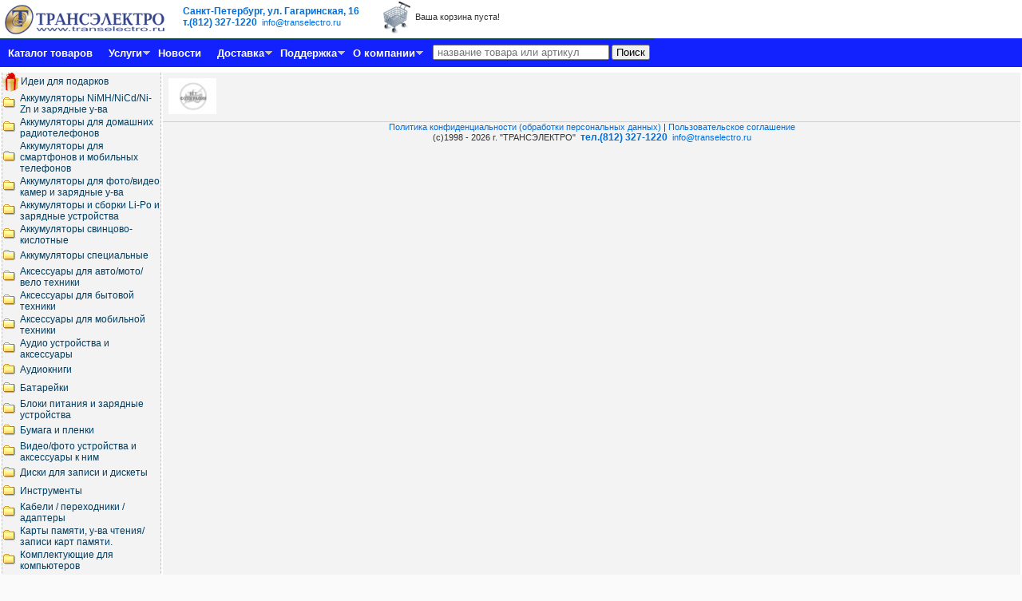

--- FILE ---
content_type: text/html; charset=windows-1251
request_url: http://transelectro.ru/?id=00016392
body_size: 5329
content:
<!DOCTYPE HTML PUBLIC "-//W3C//DTD HTML 4.01//EN" "http://www.w3.org/TR/html4/strict.dtd">
<html>
<head>
<title> Носители информации и питание для мобильной техники </title>
<meta http-equiv="content-type" content="text/html; charset=windows-1251">
<meta name=viewport content="width=device-width, initial-scale=1">
<meta name="description" content="Качественные товары и услуги по разумным ценам">
<meta name="keywords" content="CD-R, CD-RW, DVD-R, DVD+R, DVD-RW, DVD+RW, CDR, CDRW, BD-R, BD-RE, CD-R диск, DVD-R диск, флеш, флеш-диск, карты памяти, коробки, конверты, спайдеры, дигитреи"> 

<script type='application/ld+json'> 
{
  "@context": "http://www.schema.org",
  "@type": "ComputerStore",
  "name": "Трансэлектро",
  "url": "",
  "logo": "/images/Logo.png",
  "description": "Источники питания и носители информации",
  "address": {
    "@type": "PostalAddress",
    "streetAddress": "ул. Гагаринская, 16",
    "addressLocality": "С-Петербург",
    "postalCode": "191187",
    "addressCountry": "Россия"
  },
  "openingHours": "Mo, Tu, We, Th, Fr 10:00-19:00 Sa 11:00-17:00",
  "contactPoint": {
    "@type": "ContactPoint",
    "telephone": "(812)3271220"
  }
}
 </script>

<link rel="stylesheet" href="/style.css">
<link rel="stylesheet" href="/header/menu/style.css">

<link rel="shortcut icon" href="/favicon.ico">
<script type="text/javascript" src="/script/jquery-1.5.1.min.js"></script>


<style type="text/css">

@media (max-width: 660px) 
{
  div.NBasket {display: none;}
  a.tophead {font-size:10px;}
}


@media (max-width: 480px) 
{
  td.sect {display: none;}
  td.logo {display: none;}
 }
</style>


</head>

<body>
<!--
<link href='http://fonts.googleapis.com/css?family=Open+Sans:regular,regularitalic,bold&subset=cyrillic,latin' rel='stylesheet' type='text/css'>
-->
<script type="text/javascript" src="/script/wz_tooltip/wz_tooltip.js"> </script>
   



<script type="text/javascript" src="/script/JsHttpRequest/lib/JsHttpRequest/JsHttpRequest.js"> </script>
<script type="text/javascript" >
<!-- hide
{
function OpenTovar(arid)  
{
var myUrl="/DetailTovar.php?id=" + arid;
window.open(myUrl, "_blank", "width=850,,status=no,toolbar=yes,menubar=no,scrollbars=yes");
}
}

// -->
//==============================
function calculate_md1(arid,col) {

JsHttpRequest.query('/AddBasket.php',
              
            {
          
                'str': arid,  
                'colvo': col
                
            },

            function(result, errors) {
            
               document.getElementById("PageCorzina").style.display = 'block';

                document.getElementById("PageCorzina").innerHTML = errors; 
             
			
			},
            true  
        );
  
   }
//==============================
function calculate_md5(arid) {
	 
document.getElementById("cor" + arid).style.display = 'none';
document.getElementById("wai" + arid).style.display = 'block';
 
JsHttpRequest.query('/AddBasket.php',
              
            {
          
                'str': arid,  
                'colvo': document.getElementById("arcol" + arid).value
                
            },

            function(result, errors) {
            
               document.getElementById("PageCorzina").style.display = 'block';

                document.getElementById("PageCorzina").innerHTML = errors; 
   
                if (result) {
                    document.getElementById("PageCorzina").innerHTML =    result["str"];
                }
  document.getElementById("arcol" + arid).value = '1';
   document.getElementById("wai" + arid).style.display = 'none';
   document.getElementById("cor" + arid).style.display = 'block';
 
			
			},
            true  
        );
  
   }
</script>
  

<script type="text/javascript">

//==============================
function ShowCorzina() {var t;
 
document.getElementById("PageCorzina").style.height = "auto";
document.getElementById("PageCorzina").style.position = "absolute";

	}
//==============================
function HideCorzina() {
	
document.getElementById("PageCorzina").style.height = 61;

document.getElementById("PageCorzina").style.position = "absolute";

	}
//==============================
function sizeform() {

var width = 0, height = 0;
if(window.innerWidth > 0) {
scrheight = window.innerHeight;
}
else if((document.body > 0) && (document.body.clientWidth >0)){
scrheight = document.body.clientHeight;
}
if((document.documentElement >0) && (document.documentElement.clientWidth >0)){
scrheight = document.documentElement.clientHeight;
}
}
//==============================
function EditColVo(id,newcol,idthis) {
JsHttpRequest.query('/srEditColVo.php',

            {
                    'id': id,
					'newcol':newcol
					

            },

            function(result, errors) {
 
          document.getElementById("resultCena" + id).innerHTML = result["Cena"];
	       document.getElementById("resultVsego" + id).innerHTML = result["Vsego"];
		 document.getElementById("Itogo").innerHTML = 'На сумму: <font color="#FF6A6A"> <b>' + result["Itogo"] + '</b> </font> руб.'; 

  },
            false
        );


 
 }
</script>


<script type="text/javascript">
//==============================
function deletetovar(arid) {
	var parametr = 1;
	 
JsHttpRequest.query('/srDeleteBasket.php',

            {
                    'code': arid,
					'parametr' : parametr

            },

            function(result, errors) {
          document.getElementById("PageCorzina").innerHTML = errors;
		  if (result['CountCorzina'] == 0)
		 {

		 document.getElementById("PageCorzina").style.display = 'block'; 

		 }

  },
            true
        );

}
   


//==============================  
 function FilterCatalog(ShowHideTovat) {
 
JsHttpRequest.query('/srFilterCatalog.php',
              
            {
          
                'ShowHideTovat': ShowHideTovat.checked
                     
                
            },
        
            function(result, errors) {
            location.replace(location.href );

			   },
            false 
        );
   
   }

//==============================
  function FilterVid(thist) {
 
JsHttpRequest.query('/srFilterVid.php',
              
            {
          
                'vid': thist.checked
                     
                
            },
        
            function(result, errors) {
            location.replace(location.href );
	
			   },
            false 
        );
   
   }  
   
//==============================
function SaveinSession(id,value) {
 
JsHttpRequest.query('/srSaveSessionPar.php',

            {
                    'id': id,
					'value': value
					

            },

            function(result, errors) {
 
  },
            false
        );

	
 
 }

//==============================
</script><form action="#">
<p><input type="hidden" id="idsession" value="26a81fc5ef1a872b95f962374d977660"> </p>
</form>
 

 
 
 
  
 
<div id="panel">
</div>
 
<div id="form_message_zakaz_of" >
</div>
<div id="main">
 
<div id="header" style=" position:relative; ">
<table style="border:none">
<tr>
<td class="logo">
<a href="/">
<img style="border:none; cursor: pointer; width:200px" onClick="" title="Главная" alt="" src="/images/Logo.png" id="company_logo"> </a>
</td>

<td style="width:20px"></td>
<td >
<a class="tophead" href="/about/adress.php" >Санкт-Петербург, ул. Гагаринская, 16 </a><br>
<a class="tophead" href="tel:+78123271220">т.(812) 327-1220 </a>
<a  href="mailto:info@transelectro.ru"  onmouseover="Tip('Написать письмо.')" onmouseout="UnTip()"   >info@transelectro.ru</a>
</td>
 
<td style="width:20px"></td>

<td id="PageCorzina" style="position:absolute; z-index:70000" >

<script type="text/javascript">
function SwitchCorzina(par) 
	{
	par = 1-Number(par);
	SaveinSession('ShowCor',par);
	location.reload();	
	}
</script >	
	<div style=" padding:0; border-spacing:0; " class="NBasket" >
	<img style="height:40px; vertical-align:middle" src="/images/basketmini.gif" alt=""> Ваша корзина пуста!</div> 
	</td></tr></table>
</div>

<div class="container" >
<a class="toggleMenu" href="#">Меню</a>

<ul class="nav">
	<li class="parent">
		<a href="/">Каталог товаров</a>
	</li>

	<li class="parent" >
		<a href="/service/index.php">Услуги</a>
		<ul>
		<li style="padding-left:0px">
			<a href="/service/index.php">Тиражирование компакт-дисков</a>
		</li>
		<li>
			<a href="/service/index2.php">Полноцветная печать А4/А3</a>
		</li>
		<li>
			<a href="/service/index4.php">Печать этикеток для маркет плейсов</a>
		</li>
		<li>
			<a href="/service/index3.php">Тиражирование информации на картах памяти / USB флеш-дисках</a>
		</li>
		</ul>
	</li>

	<li class="parent">
		<a href="/news">Новости</a>
	</li>

	<li class="parent">
		<a href="#">Доставка</a>
		<ul>
		<li>
			<a href="/dostavka/piter.php">Санкт-Петербург</a>
		</li>
		<li>
			<a href="/dostavka/russia.php">Россия</a>
		</li>
		</ul>
	</li>
	

	<li class="parent">
		<a href="#">Поддержка</a>
		<ul>
			<li>
			<a href="/support/standart.php">Стандарты</a> 
			</li>
			<li>
			<a href="/support/dictionary.php">Словарь</a>
			</li>
			<li>
			<a href="/support/recordingcd.php">Запись дисков</a>
			</li>
			<li>
			<a href="/support/reviewarticles.php">Обзорные статьи</a>
			</li>
		
		</ul>
	</li>
	
	<li class="parent">
    <a href="/about/adress.php">О компании</a>
		<ul>
		<li>
			<a href="/about/index.php">О нас</a>
		</li>
		<li>
			<a href="/about/adress.php">Контакты</a>
		</li>
		</ul>
	</li>
	
	<li style="background:#1122FF; float:left">
		<p>&nbsp;&nbsp;&nbsp;&nbsp;<p>
	</li>
	<li style="background:#1122FF; float:left;vertical-align:middle" >
	
	<div id="find" style="margin-top:7px"> 
		<form action="/find/index.php"  name="myform" method="get">
		<p><input type="text" size="26" placeholder=" название товара или артикул" name="q"  value="">     
		<input type="submit" value=" Поиск "></p>
		</form>
	</div>
	
	</li>


</ul>

</div>



<script type="text/javascript" src="/header/menu/script.js"></script>


<div id="pL">
</div>

 
<table style="width:100%">
<tr>
<td class="sect" style="width:200px; vertical-align:top">
<div style=" background-color:#F3F3F3; padding:0px; border-left:1px dashed  #C0C0C0; border-right:1px dashed #C0C0C0;border-bottom:1px dashed #C0C0C0; ">
<style type="text/css" >
a.ss {text-decoration:none; color:#023D60; padding:0; font-size:110% }
a.ss:hover {text-decoration:underline}

a.sel {text-decoration:none; color:#FF5604; padding:0; font-size:110% }
a.sel:hover {text-decoration:underline}
</style>
<div class="Sectionlink" style=" padding:0px;">




<a class="ss" href="/present" ><img style="border:none; vertical-align:middle; width:20px"  src="/images/dir2.gif" alt=""> Идеи для подарков </a>
		<table style="padding:0; border-spacing:1px"> <tr> 
		<td><a class="ss" href="/?id=00000332"><img style="border:none"  src="/images/dir0.gif" alt=""></a></td>
		<td style="width:1px"></td>
		<td > <a class="ss" href="/?id=00000332">  Аккумуляторы NiMH/NiCd/Ni-Zn и зарядные у-ва</a></td>
		</tr></table>
				<table style="padding:0; border-spacing:1px"> <tr> 
		<td><a class="ss" href="/?id=00007841"><img style="border:none"  src="/images/dir0.gif" alt=""></a></td>
		<td style="width:1px"></td>
		<td > <a class="ss" href="/?id=00007841">  Аккумуляторы для домашних радиотелефонов</a></td>
		</tr></table>
				<table style="padding:0; border-spacing:1px"> <tr> 
		<td><a class="ss" href="/?id=00006387"><img style="border:none"  src="/images/dir0.gif" alt=""></a></td>
		<td style="width:1px"></td>
		<td > <a class="ss" href="/?id=00006387">  Аккумуляторы для смартфонов и мобильных телефонов</a></td>
		</tr></table>
				<table style="padding:0; border-spacing:1px"> <tr> 
		<td><a class="ss" href="/?id=00008559"><img style="border:none"  src="/images/dir0.gif" alt=""></a></td>
		<td style="width:1px"></td>
		<td > <a class="ss" href="/?id=00008559">  Аккумуляторы для фото/видео камер и зарядные у-ва</a></td>
		</tr></table>
				<table style="padding:0; border-spacing:1px"> <tr> 
		<td><a class="ss" href="/?id=00015230"><img style="border:none"  src="/images/dir0.gif" alt=""></a></td>
		<td style="width:1px"></td>
		<td > <a class="ss" href="/?id=00015230">  Аккумуляторы и сборки Li-Po и зарядные устройства</a></td>
		</tr></table>
				<table style="padding:0; border-spacing:1px"> <tr> 
		<td><a class="ss" href="/?id=00011924"><img style="border:none"  src="/images/dir0.gif" alt=""></a></td>
		<td style="width:1px"></td>
		<td > <a class="ss" href="/?id=00011924">  Аккумуляторы свинцово-кислотные</a></td>
		</tr></table>
				<table style="padding:0; border-spacing:1px"> <tr> 
		<td><a class="ss" href="/?id=00011163"><img style="border:none"  src="/images/dir0.gif" alt=""></a></td>
		<td style="width:1px"></td>
		<td > <a class="ss" href="/?id=00011163">  Аккумуляторы специальные</a></td>
		</tr></table>
				<table style="padding:0; border-spacing:1px"> <tr> 
		<td><a class="ss" href="/?id=00017457"><img style="border:none"  src="/images/dir0.gif" alt=""></a></td>
		<td style="width:1px"></td>
		<td > <a class="ss" href="/?id=00017457">  Аксессуары для авто/мото/вело техники</a></td>
		</tr></table>
				<table style="padding:0; border-spacing:1px"> <tr> 
		<td><a class="ss" href="/?id=00016196"><img style="border:none"  src="/images/dir0.gif" alt=""></a></td>
		<td style="width:1px"></td>
		<td > <a class="ss" href="/?id=00016196">  Аксессуары для бытовой техники</a></td>
		</tr></table>
				<table style="padding:0; border-spacing:1px"> <tr> 
		<td><a class="ss" href="/?id=00016207"><img style="border:none"  src="/images/dir0.gif" alt=""></a></td>
		<td style="width:1px"></td>
		<td > <a class="ss" href="/?id=00016207">  Аксессуары для мобильной техники</a></td>
		</tr></table>
				<table style="padding:0; border-spacing:1px"> <tr> 
		<td><a class="ss" href="/?id=00011186"><img style="border:none"  src="/images/dir0.gif" alt=""></a></td>
		<td style="width:1px"></td>
		<td > <a class="ss" href="/?id=00011186">  Аудио устройства и аксессуары</a></td>
		</tr></table>
				<table style="padding:0; border-spacing:1px"> <tr> 
		<td><a class="ss" href="/?id=00015918"><img style="border:none"  src="/images/dir0.gif" alt=""></a></td>
		<td style="width:1px"></td>
		<td > <a class="ss" href="/?id=00015918">  Аудиокниги</a></td>
		</tr></table>
				<table style="padding:0; border-spacing:1px"> <tr> 
		<td><a class="ss" href="/?id=00008842"><img style="border:none"  src="/images/dir0.gif" alt=""></a></td>
		<td style="width:1px"></td>
		<td > <a class="ss" href="/?id=00008842">  Батарейки</a></td>
		</tr></table>
				<table style="padding:0; border-spacing:1px"> <tr> 
		<td><a class="ss" href="/?id=00004820"><img style="border:none"  src="/images/dir0.gif" alt=""></a></td>
		<td style="width:1px"></td>
		<td > <a class="ss" href="/?id=00004820">  Блоки питания и зарядные устройства</a></td>
		</tr></table>
				<table style="padding:0; border-spacing:1px"> <tr> 
		<td><a class="ss" href="/?id=00000759"><img style="border:none"  src="/images/dir0.gif" alt=""></a></td>
		<td style="width:1px"></td>
		<td > <a class="ss" href="/?id=00000759">  Бумага и пленки</a></td>
		</tr></table>
				<table style="padding:0; border-spacing:1px"> <tr> 
		<td><a class="ss" href="/?id=00009365"><img style="border:none"  src="/images/dir0.gif" alt=""></a></td>
		<td style="width:1px"></td>
		<td > <a class="ss" href="/?id=00009365">  Видео/фото устройства и аксессуары к ним</a></td>
		</tr></table>
				<table style="padding:0; border-spacing:1px"> <tr> 
		<td><a class="ss" href="/?id=00000256"><img style="border:none"  src="/images/dir0.gif" alt=""></a></td>
		<td style="width:1px"></td>
		<td > <a class="ss" href="/?id=00000256">  Диски для записи и дискеты</a></td>
		</tr></table>
				<table style="padding:0; border-spacing:1px"> <tr> 
		<td><a class="ss" href="/?id=00016167"><img style="border:none"  src="/images/dir0.gif" alt=""></a></td>
		<td style="width:1px"></td>
		<td > <a class="ss" href="/?id=00016167">  Инструменты</a></td>
		</tr></table>
				<table style="padding:0; border-spacing:1px"> <tr> 
		<td><a class="ss" href="/?id=00012098"><img style="border:none"  src="/images/dir0.gif" alt=""></a></td>
		<td style="width:1px"></td>
		<td > <a class="ss" href="/?id=00012098">  Кабели / переходники / адаптеры</a></td>
		</tr></table>
				<table style="padding:0; border-spacing:1px"> <tr> 
		<td><a class="ss" href="/?id=00000281"><img style="border:none"  src="/images/dir0.gif" alt=""></a></td>
		<td style="width:1px"></td>
		<td > <a class="ss" href="/?id=00000281">  Карты памяти, у-ва чтения/записи карт памяти.</a></td>
		</tr></table>
				<table style="padding:0; border-spacing:1px"> <tr> 
		<td><a class="ss" href="/?id=00016191"><img style="border:none"  src="/images/dir0.gif" alt=""></a></td>
		<td style="width:1px"></td>
		<td > <a class="ss" href="/?id=00016191">  Комплектующие для компьютеров</a></td>
		</tr></table>
				<table style="padding:0; border-spacing:1px"> <tr> 
		<td><a class="ss" href="/?id=00000282"><img style="border:none"  src="/images/dir0.gif" alt=""></a></td>
		<td style="width:1px"></td>
		<td > <a class="ss" href="/?id=00000282">  Наклейки и маркеры</a></td>
		</tr></table>
				<table style="padding:0; border-spacing:1px"> <tr> 
		<td><a class="ss" href="/?id=00012353"><img style="border:none"  src="/images/dir0.gif" alt=""></a></td>
		<td style="width:1px"></td>
		<td > <a class="ss" href="/?id=00012353">  Освещение</a></td>
		</tr></table>
				<table style="padding:0; border-spacing:1px"> <tr> 
		<td><a class="ss" href="/?id=00016186"><img style="border:none"  src="/images/dir0.gif" alt=""></a></td>
		<td style="width:1px"></td>
		<td > <a class="ss" href="/?id=00016186">  Периферия и аксессуары для компьютеров</a></td>
		</tr></table>
				<table style="padding:0; border-spacing:1px"> <tr> 
		<td><a class="ss" href="/?id=00014804"><img style="border:none"  src="/images/dir0.gif" alt=""></a></td>
		<td style="width:1px"></td>
		<td > <a class="ss" href="/?id=00014804">  Приборы для дома</a></td>
		</tr></table>
				<table style="padding:0; border-spacing:1px"> <tr> 
		<td><a class="ss" href="/?id=00015060"><img style="border:none"  src="/images/dir0.gif" alt=""></a></td>
		<td style="width:1px"></td>
		<td > <a class="ss" href="/?id=00015060">  Расходныe материалы для оргтехники</a></td>
		</tr></table>
				<table style="padding:0; border-spacing:1px"> <tr> 
		<td><a class="ss" href="/?id=00018460"><img style="border:none"  src="/images/dir0.gif" alt=""></a></td>
		<td style="width:1px"></td>
		<td > <a class="ss" href="/?id=00018460">  Товары первой необходимости</a></td>
		</tr></table>
				<table style="padding:0; border-spacing:1px"> <tr> 
		<td><a class="ss" href="/?id=00000276"><img style="border:none"  src="/images/dir0.gif" alt=""></a></td>
		<td style="width:1px"></td>
		<td > <a class="ss" href="/?id=00000276">  Упаковка для дисков</a></td>
		</tr></table>
				<table style="padding:0; border-spacing:1px"> <tr> 
		<td><a class="ss" href="/?id=00000285"><img style="border:none"  src="/images/dir0.gif" alt=""></a></td>
		<td style="width:1px"></td>
		<td > <a class="ss" href="/?id=00000285">  Флэш-диски и упаковка для них</a></td>
		</tr></table>
				<table style="padding:0; border-spacing:1px"> <tr> 
		<td><a class="ss" href="/?id=00014360"><img style="border:none"  src="/images/dir0.gif" alt=""></a></td>
		<td style="width:1px"></td>
		<td > <a class="ss" href="/?id=00014360">  Футляры, адаптеры и отсеки для источников питания</a></td>
		</tr></table>
				<table style="padding:0; border-spacing:1px"> <tr> 
		<td><a class="ss" href="/?id=00007592"><img style="border:none"  src="/images/dir0.gif" alt=""></a></td>
		<td style="width:1px"></td>
		<td > <a class="ss" href="/?id=00007592">  Х_Устаревшие</a></td>
		</tr></table>
		</div></div>

</td>
<td style="vertical-align:top;  background-color:#F3F3F3;">

<div id="catalog" style="width:100%; background-color:#F3F3F3;">

 <table style="border:0; padding:0; borfer-spacing:0; width:100%; height:100%" ><tr> <td  style="width:90px; padding:5px; vertical-align: top;  height:8px "><img src="/images/nofoto.jpg" alt=""  style="border:0; width:60px;"></td><td  style="height:100%; vertical-align: top;" ><table style="border:0; padding:0; border-spacing:6; width:100%" ><tr><td style="vertical-align: top; height:8px"><b><font size="3" color="#0059B3" ></font></b></td></tr><tr><td style="vertical-align: top; height:2px"></td></tr></table></td></tr></table> </div>



<div>
<!-- Yandex.Metrika counter -->
<script async type="text/javascript" >
   (function(m,e,t,r,i,k,a){m[i]=m[i]||function(){(m[i].a=m[i].a||[]).push(arguments)};
   m[i].l=1*new Date();k=e.createElement(t),a=e.getElementsByTagName(t)[0],k.async=1,k.src=r,a.parentNode.insertBefore(k,a)})
   (window, document, "script", "https://mc.yandex.ru/metrika/tag.js", "ym");

   ym(21413311, "init", {
        clickmap:true,
        trackLinks:true,
        accurateTrackBounce:true,
        webvisor:true
   });
 
</script>
<noscript><div><img src="https://mc.yandex.ru/watch/21413311" style="position:absolute; left:-9999px;" alt="" /></div></noscript>
<!-- /Yandex.Metrika counter -->

<hr>
<div style="text-align: center">
  <a href="/politic.pdf" target="_blank"> Политика конфиденциальности (обработки персональных данных) </a> |
  <a href="/agreement.pdf" target="_blank"> Пользовательское соглашение </a>
  <br>(c)1998 - 2026 г.  "ТРАНСЭЛЕКТРО" <a class="tophead" href="tel:+78123271220">тел.(812) 327-1220</a>
  <a  href="mailto:info@transelectro.ru"  onmouseover="Tip('Написать письмо.')" onmouseout="UnTip()"   >info@transelectro.ru</a> <br>
  </div>
</div>
</body></html> 


--- FILE ---
content_type: text/css
request_url: http://transelectro.ru/style.css
body_size: 2676
content:
html, body, div, span, object, iframe, h1, h2, h3, h4, h5, h6, p, blockquote, a, em, small, strike, strong, sub, sup, dl, dt, dd, ol, ul, li, fieldset, form, label, legend, table, caption, tbody, tfoot, thead, tr, th, td, hr{margin:0;padding:0;font-family:Verdana,Helvetica,Arial;font-size:11px;}
a{}
a:link{color:#006FDD;}
a:visited{color:#003871;}
a:active{color:#FF7171;}
strong{font-size:12px;padding-left:5px;}
a strong{padding-left:0px;font-size:12px;}
.lin{color:#CCC;}
.servicetable0{color:#000000;font-size:11px;padding:3px;font-weight:normal;text-align:left;}
.tophead{color:#0000ff;font-size:12px;font-weight:bold;text-align:justify;padding:3px;}
.servicetable{color:#0000ff;font-size:13px;font-weight:bold;text-align:center;padding:3px;}
.servicetable2{color:#0000ff;font-size:13px;font-weight:bold;text-align:center;}
#glossary{overflow:auto;height:400px;margin-bottom:52px;}
#table1{border-collapse:collapse;border:1px dotted #737373;}
body{background-color:#FAFAFA;}
.message{text-align:center;vertical-align:10px;padding-top:0px;background-color:yellow;border-bottom:1px solid #CCC;color:rgb(255, 0, 0);font-family:Tahoma;font-size:large;font-weight:bold}
#SectionL{float:left;border:1px solid red;}
#gCatalogTovarov{width:100%;}
#BorderCatalog{width:100%;}
#TableCatalog{}
#TableCatalog td{padding:2px;}
#MCorzina{border:1px dashed #C0C0C0;padding:5px;background-color:#F3F3F3;}
#TabMiniCorzina{border-collapse:collapse;border:1px solid #C0C0C0;}
#tovarfilter{height:62px;padding:3px;text-align:center;}
#captionfilter{float:left;position:absolute;font-size:12px;font-family:Helvetica;font-weight:bold;color:#0080FF;}
#captioncatalog{padding-bottom:5px;}
#imanobasket{position:absolute;right:15px;top:11px;width:197px;}
#nobasket{color:#0059B3;font-size:13px;font-weight:normal;text-decoration:none;text-indent:11px;}
#captioncatalog a{height:11px;font-size:12px;font-family:Helvetica;font-weight:bold;color:#0080FF;cursor:pointer;}
#captioncatalog a:hover{cursor:pointer;height:11px;font-size:12px;font-family:Helvetica;font-weight:bold;color:#0080FF;text-decoration:underline;}
#resultfilter{font-size:70%;color:#FFFFFF;}
#fotofilter{background:url("/images/menu_bg3.png") repeat-x scroll 0 0 #FFFFFF;display:block;float:left;height:50px;padding-left:0px;width:100%;}
.manager{float:none;left:6px;margin-left:15px;margin-top:-17px;padding-bottom:6px;position:relative;}
#CatalogTov{}
#TableCatalog th{font-family:Arial;font-size:12px;font-weight:bold;padding-left:4px;padding-right:4px;text-align:left;}
mycor{background-color:#A0EF7A;border:0px solid #000;position:relative;top:0px;right:-170px;height:39px;color:#454545;}
html{height:100%;}
body{min-height:100%;}
body{font-size:80%;font-family:Tahoma, Verdana, Helvetica, sans-serif;color:#333;}
table{font-size:100%;}
small{font-size:85%;}
hr{width:100%;height:1px;border:medium none;color:#d1d0d0;background-color:#d1d0d0;margin:8px 0}
#header{position:relative;background:#FFFFFF;}
#header_logo{position:absolute;}
#Logo{position:absolute;float:left;}
#company_logo{position:relative;z-index:2;left:4px;top:4px;}
#lenta{display:none;z-index:3;position:relative;left:-26px;}
#DivNewsCena{float:left;margin-top:3px;margin-right:5px;margin-bottom:5px;font-family:Verdana, Geneva, sans-serif;font-size:13px;font-weight:bold;color:#E94101;}
#notovar{font-family:Verdana, Geneva, sans-serif;font-size:13px;font-weight:bold;color:#E94101;}
#DivNewsCena2{float:left;font-family:Verdana, Geneva, sans-serif;font-size:13px;font-weight:bold;color:#E94101;}
#header_text{position:absolute;left:350px;top:-10px;width:400px;height:106px;padding-left:0px;padding-top:0px;color:#fff;}
#header_text h1{margin:0;padding:0;font-size:160%;border:none;text-decoration:none;}
#header_text span{font-size:80%;}
#header_sites{position:absolute;right:55px;top:60px;color:#fff;text-align:right;}
#header_sites a, #header_sites span{color:#fff;text-decoration:none;}
#header_sites span{color:#9dabc0;}
#zebra{height:20px;background:transparent url(images/zebra_bg.gif) left top repeat-x;}
#navigation{}
#navigation a{font-size:95%;text-decoration:none;color:#535353;}
#maincontent{background:#999;}
#content{width:100%;border-collapse:collapse;}
#content .left-column{width:180px;vertical-align:top;}
#content .main-column{vertical-align:top;}
.MainTableCatalog{background:#FFFFFF url(/images/module-bg.gif) repeat-x scroll 0 0;border:1px solid #E4E4E4;margin-top:3px;font-size:0.9em;}
.BorderSection{background:#FFFFFF url(/images/module-bg.gif) repeat-x scroll 0 0;border:1px solid #E4E4E4;margin-left:3px;margin-top:3px;padding:6px;font-size:0.9em;}
.BorderCatalog{margin-top:3px;}
div.module{background:#FFFFFF url(/images/module-bg.gif) repeat-x scroll 0 0;border:1px solid #E4E4E4;padding:3px;font-size:0.9em;}
.section_rounded_zakaz{background:#FFFFFF url(/images/module-bg.gif) repeat-x scroll 0 0;border:1px solid #E4E4E4;margin:5px;padding:5px;}
.module_catalog{background:#FFFFFF url(/images/module-bg.gif) repeat-x scroll 0 0;border:1px solid #E4E4E4;height:100%;font-size:11px;border:1px solid #E4E4E4;}
.module_catalog a{font-size:11px;padding-top:3px;}
#PanelOfZakaz{padding:5px;}
#PanelOfZakaz2{padding:5px;}
.clDialogOtsutTovar{background:#FFFFFF url(/images/module-bg.gif) repeat-x scroll 0 0;border:1px solid #E4E4E4;margin:0 0 15px;padding:5px;}
#content .right-column{width:1px;vertical-align:top;}
#btSendServer2{background:url("/images/bt_def_bg.gif") repeat-x scroll left center transparent;border:1px solid #9A9A9D;color:#C16100 !important;cursor:pointer;display:inline-block;font-size:16px;font-weight:bold;height:29px;line-height:29px;margin-right:10px;padding:0 30px;text-align:center;text-decoration:none;vertical-align:top;}
.errortext{color:red;}
.notetext{color:green;}
.starrequired{color:red;}
*{margin:0;padding:0;}
body{}
html,body{overflow:auto;height:100%;width:100%}
#editfind{width:150px;}
#raz1{border-left:1px dashed #C0C0C0;float:left;height:28px;margin-right:5px;margin-top:-1px;}
#check1{float:left;}
#page{margin-left:10px;margin-right:-30px;width:98%;}
#main{min-height:100%;width:100%;max-width:100%;margin-bottom:-50px;background-color:#FFFFFF;}
* html #main{height:100%;}
.hFooter{height:50px;}
#linksit{float:left;padding-left:10px;padding-top:8px;}
#linksit1{float:right;color:#0063DC;}
#linksit a{font-size:12px;padding-top:2px;}
#linksit1 a{font-size:12px;padding-top:2px;}
#zagmain a{font-size:12px;padding-top:2px;color:#0059b3;font:120%/150% "Helvetica Neue","Lucida Grande",Helvetica,Arial,Verdana,sans-seri;cursor:pointer;}
#zagmain a:focus, #zagmain a:active{color:#ED2492;outline:1px dotted;}
#linksit1 p #linksit p{font-size:11px;padding-top:2px;}
#zzz{margin-right:-18px;}
.arr2GIF{margin-bottom:-3px;border:none;}
#tabline{background-color:#F5F5F5;border-bottom:1px solid #DDDDDD;border-top:1px solid #DDDDDD;height:6px;width:100%;}
#footer{border-top:1px dashed #DDDDDD;height:49px;width:100%;margin-top:-50px;background-color:#F3F3F3;}
#tabline, #divline{}
#catalogelement{width:100%;}
#gCatalogTovarov #TableCatalog{width:100%;}
#tempmessage{text-align:center;color:red;height:50px;font-size:17px;background:none repeat scroll 0 0 #FFFFE8;border-bottom:1px solid #000000;}
#namenews{color:#0073E6;font-size:16px;font-weight:bold;border-bottom:1px dotted #FF8204;display:inline;}
#nav a{padding:3px;vertical-align:top;position:relative;top:2px;}
#nav{margin-top:10px;}
#nav span{background-color:#F2F2F2;color:#FF8448;display:inline;font-size:17px;font-weight:bold;padding:3px;position:relative;text-decoration:none;top:-1px;}
#sectfind{padding-bottom:5px;padding-top:5px;}
#sectfind a{color:#0D62FF;font-family:Verdana;font-size:13px;font-weight:inherit;padding:2px;}
.block .tl{background-position:0 0;left:-1px;top:-1px;}
.block .c{background-image:url("/images/bg_block_gray.png");background-repeat:no-repeat;position:relative;}
.block .br{background-position:100% 100%;left:2px;top:2px;}
.block .c{background-image:url("/images/bg_block_gray.png");background-repeat:no-repeat;position:relative;}
.block .bl{background-position:0 100%;left:-2px;top:0;}
.block .c{background-image:url("/images/bg_block_gray.png");background-repeat:no-repeat;position:relative;}
.block .tr{background-position:100% 0;left:2px;top:-2px;}
.block.filter{margin-bottom:12px;}
.block{background-color:#F3F3F5;border:1px solid #E2E2E2;margin-bottom:20px;}
.block .c{background-image:url("/images/bg_block_gray.png");background-repeat:no-repeat;position:relative;}
#TableCatalog{border:1px dotted #C0C0C0;border-collapse:collapse;}
#TableCatalog td{border:1px dotted #C0C0C0;border-collapse:collapse;}
#TableCatalog tr{border:1px dotted #C0C0C0;border-collapse:collapse;}
#infomessage{text-align:center;color:red;font-size:15px;background-color:#FFFFDF;border-bottom:1px solid #FF8040;display:none;top:0px;}
#imgwarring{position:relative;top:10px;left:-10px;}
div#sonet_events_ms_message{width:150px;}
#gCatalogTovarov{width:100%;}
.DopSectionLink{font-family:arial,times New Roman,times;font-size:12px;text-align:center;text-decoration:none;cursor:pointer;color:red;}
#find{display:block;float:right;margin-right:6px;background:none;}
#contnews{width:209px;margin-bottom:8px;}
.imagenews{cursor:pointer;margin-right:2px;}
h2{color:#028AB7;padding:2px;border-bottom:1px dashed teal;margin-bottom:5px;}
h3{color:#028AB7;margin-bottom:5px;}
#news{background-color:#F3F3F3;border:1px dashed #C0C0C0;padding:5px;margin-top:8px;text-align:left;list-style:none;}
#namenews{color:#0073E6;font-size:16px;font-weight:bold;border-bottom:1px dotted #FF8204;}
#newsdata{position:relative;font-size:8px;color:#7D7D7D;}
.cenanews{color:#DE3633;font-family:Verdana,Arial;font-size:14px;font-weight:bold;text-decoration:none;margin-top:5px;}
.ssill {
position:absolute;
left:-4250px;
}

--- FILE ---
content_type: text/css
request_url: http://transelectro.ru/header/menu/style.css
body_size: 791
content:
html, body, div, span, object, iframe, h1, h2, h3, h4, h5, h6, p, blockquote, a, em, small, strike, strong, sub, sup, dl, dt, dd, ol, ul, li, fieldset, form, label, legend, table, caption, tbody, tfoot, thead, tr, th, td, hr{margin:0;padding:0;font-family:"Open Sans",Arial,Helvetica,sans-serif;font-size:11px;}
a {text-decoration: none; }

.container {
    margin: 5px auto;
}
.toggleMenu {
    display:  none;
    background: #666;
    padding: 10px;
    color: #fff;
}
.nav {
    list-style: none;
     background:#1122FF;
	 font-weight:bold;
	 padding-left:0px;	 
} 

.nav:before,
.nav:after {
    content: " "; 
    display: table; 
}
.nav:after {
    clear: both;
}
.nav ul {
    list-style: none;
    
}
.nav a {
    padding: 10px;
    color:#fff;
	font-size:13px;
}

.nav a:hover {
    background:#8888EE;	
}

.nav li {
    position: relative;
}
.nav > li {
    float: left;
    border-top: 1px solid #104336;
}
.nav > li > .parent {
    background-image: url("images/downArrow.png");
    background-repeat: no-repeat;
    background-position: right;
}
.nav > li > a {
    display: block;
}
.nav li  ul {
    position: absolute;
    left: -9999px;
}
.nav > li.hover > ul {
    left: 0;
}
.nav li li.hover ul {
    left: 100%;
    top: 0;
}
.nav li li a {
    display: block;
    background: #1111EE;
    position: relative;
    z-index:100;
    border-top: 1px solid #175e4c;
}
.nav li ul li a {
    background:#0000EE;
    z-index:200;
    border-top: 1px solid #1d7a62;
}

@media screen and (max-width: 340px) {
    .active {
        display: block;
    }
    .nav > li {
        float: none;
    }
    .nav > li > .parent {
        background-position: 95% 50%;
    }
    .nav li li .parent {
        background-image: url("images/downArrow.png");
        background-repeat: no-repeat;
        background-position: 95% 50%;
    }
    .nav ul {
        display: block;
        width: 100%;
    }
   .nav > li.hover > ul , .nav li li.hover ul {
        position: static;
    }

}